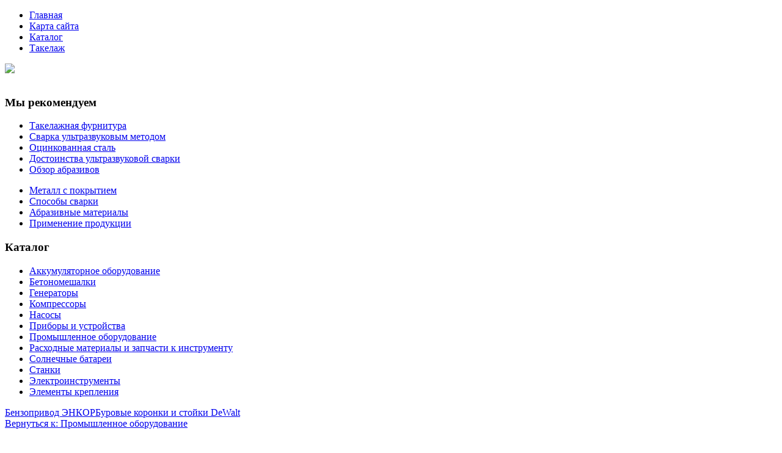

--- FILE ---
content_type: text/html; charset=utf-8
request_url: http://www.fluorine.ru/katalog/promyshlennoe-oborudovanie/promyshlennye-pylesosy-ryobi-19891.html
body_size: 10098
content:
<!DOCTYPE html PUBLIC "-//W3C//DTD XHTML 1.0 Transitional//EN" "http://www.w3.org/TR/xhtml1/DTD/xhtml1-transitional.dtd">
<html xmlns="http://www.w3.org/1999/xhtml" xml:lang="ru-ru" lang="ru-ru" >
<head>
	<base href="http://www.fluorine.ru/katalog/promyshlennoe-oborudovanie/promyshlennye-pylesosy-ryobi-19891.html" />
	<meta http-equiv="content-type" content="text/html; charset=utf-8" />
	<meta name="keywords" content="соединения фтора, производство соединений фтора, продажа соединений фтора, каталог соединений фтора" />
	<meta name="title" content="Промышленные пылесосы Ryobi" />
	<meta name="viewport" content="width=device-width, initial-scale=1.0" />
	<meta name="description" content="Промышленные пылесосы Ryobi Промышленное оборудование Тип: сухая уборка+влажная уборка. Мощность (Вт): 1400. Объем бака (л): 30. Разрежение (мБар): 150. Длина всасывающего шланга (м): 3.8. Диаметр всасывающего шланга (мм): 35. Всасывание жидкости: есть. Функция выдувания: есть. Розетка для электроинструмента: есть." />
	<title>Промышленное оборудование : Промышленные пылесосы Ryobi | P&amp;M-Invest</title>
	<link href="http://www.fluorine.ru/katalog/promyshlennoe-oborudovanie/promyshlennye-pylesosy-ryobi-19891.html" rel="canonical" />
	<link href="/templates/fluorine/favicon.ico" rel="shortcut icon" type="image/vnd.microsoft.icon" />
	<link href="/components/com_virtuemart/assets/css/vm-ltr-common.css?vmver=9293" rel="stylesheet" type="text/css" />
	<link href="/components/com_virtuemart/assets/css/vm-ltr-site.css?vmver=9293" rel="stylesheet" type="text/css" />
	<link href="/components/com_virtuemart/assets/css/vm-ltr-reviews.css?vmver=9293" rel="stylesheet" type="text/css" />
	<link href="/components/com_virtuemart/assets/css/chosen.css?vmver=9293" rel="stylesheet" type="text/css" />
	<link href="/components/com_virtuemart/assets/css/jquery.fancybox-1.3.4.css?vmver=9293" rel="stylesheet" type="text/css" />
	<link href="http://www.fluorine.ru/templates/system/css/system.css" rel="stylesheet" type="text/css" />
	<link href="http://www.fluorine.ru/templates/fluorine/css/template.css" rel="stylesheet" type="text/css" />
	<link href="http://www.fluorine.ru/templates/fluorine/css/expand1060.css" rel="stylesheet" type="text/css" />
	<link href="http://www.fluorine.ru/templates/fluorine/css/expand1240.css" rel="stylesheet" type="text/css" />
	<link href="/media/system/css/modal.css" rel="stylesheet" type="text/css" />
	<link href="http://www.fluorine.ru/modules/mod_bt_contentslider/tmpl/css/btcontentslider.css" rel="stylesheet" type="text/css" />
	<link href="/modules/mod_xpertcontents/assets/css/xpertcontents.css" rel="stylesheet" type="text/css" />
	<link href="/modules/mod_sj_flat_menu/assets/css/styles-responsive.css" rel="stylesheet" type="text/css" />
	<link href="/modules/mod_sj_flat_menu/assets/css/styles.css" rel="stylesheet" type="text/css" />
	<style type="text/css">
#smoothtop{
	height:45px;
	width:45px;
	background:url(/plugins/system/smoothtop/images/up-arrow.gif) center top no-repeat;
	
}

#smoothtop:hover{background-position: center bottom;}
		@media screen and (max-width: 480px){.bt-cs .bt-row{width:100%!important;}}
	</style>
	<script src="/media/jui/js/jquery.min.js" type="text/javascript"></script>
	<script src="/media/jui/js/jquery-noconflict.js" type="text/javascript"></script>
	<script src="/media/jui/js/jquery-migrate.min.js" type="text/javascript"></script>
	<script src="/components/com_virtuemart/assets/js/jquery-ui.min.js?vmver=1.9.2" type="text/javascript"></script>
	<script src="/components/com_virtuemart/assets/js/jquery.ui.autocomplete.html.js" type="text/javascript"></script>
	<script src="/components/com_virtuemart/assets/js/jquery.noconflict.js" type="text/javascript" async="async"></script>
	<script src="/components/com_virtuemart/assets/js/vmsite.js?vmver=9293" type="text/javascript"></script>
	<script src="/components/com_virtuemart/assets/js/chosen.jquery.min.js?vmver=9293" type="text/javascript"></script>
	<script src="/components/com_virtuemart/assets/js/vmprices.js?vmver=9293" type="text/javascript"></script>
	<script src="/components/com_virtuemart/assets/js/dynupdate.js?vmver=9293" type="text/javascript"></script>
	<script src="/components/com_virtuemart/assets/js/fancybox/jquery.fancybox-1.3.4.pack.js?vmver=9293" type="text/javascript" defer="defer"></script>
	<script src="/media/system/js/core.js" type="text/javascript"></script>
	<script src="/templates/fluorine/js/bootstrap.js" type="text/javascript"></script>
	<script src="/templates/fluorine/js/respond.min.js" type="text/javascript"></script>
	<script src="/media/system/js/modal.js" type="text/javascript"></script>
	<script src="http://www.fluorine.ru/modules/mod_bt_contentslider/tmpl/js/slides.js" type="text/javascript"></script>
	<script src="http://www.fluorine.ru/modules/mod_bt_contentslider/tmpl/js/default.js" type="text/javascript"></script>
	<script src="http://www.fluorine.ru/modules/mod_bt_contentslider/tmpl/js/jquery.easing.1.3.js" type="text/javascript"></script>
	<script type="text/javascript">
if (typeof Virtuemart === "undefined")
	Virtuemart = {};Virtuemart.vmSiteurl = vmSiteurl = 'http://www.fluorine.ru/' ;
Virtuemart.vmLang = vmLang = "&lang=ru";
Virtuemart.vmLangTag = vmLangTag = "ru";
Itemid = '&Itemid=131';
Virtuemart.addtocart_popup = "1" ; 
usefancy = true;// Fade our <div> tag to 0 or 'num'
function fade_me(num){
	var smoothtop=document.id('smoothtop');
	if(smoothtop){smoothtop.fade(window.getScrollTop()<250?0:num);}
}
window.addEvent('domready',function(){
	// Create Fx.Scroll object
	var scroll=new Fx.Scroll(window,{
		'duration':	500,
		'transition':	Fx.Transitions.Expo.easeInOut,
		'wait':		false
	});
	// Create an <div> tag for SmoothTop
	var smoothtop=new Element('div',{
		'id':		'smoothtop',
		'class':	'smoothtop',
		'style':	'position:fixed; display:block; visibility:visible; zoom:1; opacity:0; cursor:pointer; right:5px; bottom:5px;',
		'title':	'',
		'html':		'',
		'events':{
			// No transparent when hover
			mouseover: function(){fade_me(1);},
			// Transparent when no hover
			mouseout: function(){fade_me(0.7);},
			// Scroll Up on click
			click: function(){scroll.toTop();}
		}
	// Inject our <div> tag into the document body
	}).inject(document.body);
	// Gottta do this for stupid IE
	document.id('smoothtop').setStyle('opacity','0');
});
// Show/Hide our <div> tag
window.addEvent('scroll',function(){fade_me(0.7);});
		jQuery(function($) {
			SqueezeBox.initialize({});
			SqueezeBox.assign($('a.modal').get(), {
				parse: 'rel'
			});
		});

		window.jModalClose = function () {
			SqueezeBox.close();
		};
		
		// Add extra modal close functionality for tinyMCE-based editors
		document.onreadystatechange = function () {
			if (document.readyState == 'interactive' && typeof tinyMCE != 'undefined' && tinyMCE)
			{
				if (typeof window.jModalClose_no_tinyMCE === 'undefined')
				{	
					window.jModalClose_no_tinyMCE = typeof(jModalClose) == 'function'  ?  jModalClose  :  false;
					
					jModalClose = function () {
						if (window.jModalClose_no_tinyMCE) window.jModalClose_no_tinyMCE.apply(this, arguments);
						tinyMCE.activeEditor.windowManager.close();
					};
				}
		
				if (typeof window.SqueezeBoxClose_no_tinyMCE === 'undefined')
				{
					if (typeof(SqueezeBox) == 'undefined')  SqueezeBox = {};
					window.SqueezeBoxClose_no_tinyMCE = typeof(SqueezeBox.close) == 'function'  ?  SqueezeBox.close  :  false;
		
					SqueezeBox.close = function () {
						if (window.SqueezeBoxClose_no_tinyMCE)  window.SqueezeBoxClose_no_tinyMCE.apply(this, arguments);
						tinyMCE.activeEditor.windowManager.close();
					};
				}
			}
		};
		
	</script>

</head>

<body class="fontfamily1">
<div id="top-outer" class="clr">
<div id="top-float">
<div id="top-inner">
<div id="topright">

    <div class="pretext"></div>

			<!--[if lt IE 9]><ul class="sj-flat-menu flyout-menu horizontal lt-ie9 " id="sj_flat_menu_6800293071769148433"><![endif]-->
			<!--[if IE 9]><ul class="sj-flat-menu flyout-menu horizontal" id="sj_flat_menu_6800293071769148433"><![endif]-->
			<!--[if gt IE 9]><!--><ul class="sj-flat-menu flyout-menu horizontal" id="sj_flat_menu_6800293071769148433"><!--<![endif]-->
            <li ><div class='fm-item '><div class='fm-button' ></div><div class='fm-link' ><a  href='/'>Главная</a></div></div></li><li ><div class='fm-item '><div class='fm-button' ></div><div class='fm-link' ><a  href='/map.html'>Карта сайта</a></div></div></li><li  class=" fm-active "  ><div class='fm-item '><div class='fm-button' ></div><div class='fm-link' ><a  href='/katalog.html'>Каталог</a></div></div></li><li ><div class='fm-item '><div class='fm-button' ></div><div class='fm-link' ><a  href='/takelazh.html'>Такелаж</a></div></div>    </li>
</ul>
	
    <div class="posttext">                       </div>                                                                       
                                                                                    <script type="text/javascript">
//<![CDATA[
jQuery(document).ready(function($){
	;(function(element){
		$element = $(element);
		$('li:first-child',$element).addClass("fm-first");
		$('li:last-child',$element).addClass("fm-last");
		$('.fm-container',$element).each(function(){
			$('ul > li',$(this)).eq(0).addClass("fm-first");
			$('ul > li:last-child',$(this)).addClass("fm-last");
		});
		if($('li.fm-active ',$element).length > 0){
			$('li.fm-active ',$element).parents($('li',$element)).addClass('fm-active');
		}
		
				$element.find(".fm-item").click(function(){
			var li = $(this).parent();
			if(!li.hasClass("fm-opened")){
				var fl_openedLi = li.parent().children(".fm-opened");
				var ul = li.children(".fm-container");
				if(ul.length > 0) {
										fl_openedLi.children(".fm-container").hide(300);
										fl_openedLi.removeClass("fm-opened");
					fl_openedLi.children(".fm-item").children(".fm-button").children("img").attr("src", "http://www.fluorine.ru/modules/mod_sj_flat_menu/assets/images/icon_active.png");
					li.addClass("fm-opened");
					li.children(".fm-item").children(".fm-button").children("img").attr("src", "http://www.fluorine.ru/modules/mod_sj_flat_menu/assets/images/icon_normal.png");
										ul.show(300);
									}
			}else{
								li.children(".fm-container").hide(300);
								li.removeClass("fm-opened");
				li.children(".fm-item").children(".fm-button").children("img").attr("src", "http://www.fluorine.ru/modules/mod_sj_flat_menu/assets/images/icon_active.png");
			}
			//return false;
		});
		// $("body").click(function(){
			// $(".fm-opened").removeClass("fm-opened");
			// $(".fm-container").hide(300); 
			// $('.fm-item',$element).parent().children(".fm-item").children(".fm-button").children("img").attr("src", "http://www.fluorine.ru/modules/mod_sj_flat_menu/assets/images/icon_active.png");
		// });	
			
	
	})('#sj_flat_menu_6800293071769148433');
});
//]]>
</script>

</div>
</div>
</div>
</div>
<div id="header-outer" class="clr">
<div id="header-inner">
<div id="logo">
<a href="/"><img class="logo" src="/templates/fluorine/images/logo.png" /></a>
</div>
</div>
</div>
<div id="spacer" class="clr">&nbsp;</div>

<div id="body-outer" class="clr">
<script type="text/javascript">
<!--
var _acic={dataProvider:10};(function(){var e=document.createElement("script");e.type="text/javascript";e.async=true;e.src="https://www.acint.net/aci.js";var t=document.getElementsByTagName("script")[0];t.parentNode.insertBefore(e,t)})()
//-->
</script><!--2857255236901--><div id='qMYM_2857255236901'></div><div id="body-float">
<div id="body-inner">
<div id="left-left-right">
 
		<div class="moduletable">
							<h3>Мы рекомендуем</h3>
						<ul class="latestnews">
	<li itemscope itemtype="https://schema.org/Article">
		<a href="/primenenie-produktsii/23-takelazhnaya-furnitura.html" itemprop="url">
			<span itemprop="name">
				Такелажная фурнитура			</span>
		</a>
	</li>
	<li itemscope itemtype="https://schema.org/Article">
		<a href="/sposoby-svarki/16-svarka-ultrazvukovym-metodom.html" itemprop="url">
			<span itemprop="name">
				Сварка ультразвуковым методом			</span>
		</a>
	</li>
	<li itemscope itemtype="https://schema.org/Article">
		<a href="/metall-s-pokrytiem/18-otsinkovannaya-stal.html" itemprop="url">
			<span itemprop="name">
				Оцинкованная сталь			</span>
		</a>
	</li>
	<li itemscope itemtype="https://schema.org/Article">
		<a href="/sposoby-svarki/17-dostoinstva-ultrazvukovoj-svarki.html" itemprop="url">
			<span itemprop="name">
				Достоинства ультразвуковой сварки			</span>
		</a>
	</li>
	<li itemscope itemtype="https://schema.org/Article">
		<a href="/abrazivnye-materialy/20-obzor-abrazivov.html" itemprop="url">
			<span itemprop="name">
				Обзор абразивов			</span>
		</a>
	</li>
</ul>
		</div>
			<div class="moduletable">
						
    <div class="pretext"></div>

			<!--[if lt IE 9]><ul class="sj-flat-menu flyout-menu vertical lt-ie9 " id="sj_flat_menu_8317975911769148433"><![endif]-->
			<!--[if IE 9]><ul class="sj-flat-menu flyout-menu vertical" id="sj_flat_menu_8317975911769148433"><![endif]-->
			<!--[if gt IE 9]><!--><ul class="sj-flat-menu flyout-menu vertical" id="sj_flat_menu_8317975911769148433"><!--<![endif]-->
            <li ><div class='fm-item '><div class='fm-button' ></div><div class='fm-link' ><a  href='/metall-s-pokrytiem.html'>Металл с покрытием</a></div></div></li><li ><div class='fm-item '><div class='fm-button' ></div><div class='fm-link' ><a  href='/sposoby-svarki.html'>Способы сварки</a></div></div></li><li ><div class='fm-item '><div class='fm-button' ></div><div class='fm-link' ><a  href='/abrazivnye-materialy.html'>Абразивные материалы</a></div></div></li><li ><div class='fm-item '><div class='fm-button' ></div><div class='fm-link' ><a  href='/primenenie-produktsii.html'>Применение продукции</a></div></div>    </li>
</ul>
	
    <div class="posttext">                       </div>                                                                       
                                                                                    <script type="text/javascript">
//<![CDATA[
jQuery(document).ready(function($){
	;(function(element){
		$element = $(element);
		$('li:first-child',$element).addClass("fm-first");
		$('li:last-child',$element).addClass("fm-last");
		$('.fm-container',$element).each(function(){
			$('ul > li',$(this)).eq(0).addClass("fm-first");
			$('ul > li:last-child',$(this)).addClass("fm-last");
		});
		if($('li.fm-active ',$element).length > 0){
			$('li.fm-active ',$element).parents($('li',$element)).addClass('fm-active');
		}
		
				$element.find(".fm-item").click(function(){
			var li = $(this).parent();
			if(!li.hasClass("fm-opened")){
				var fl_openedLi = li.parent().children(".fm-opened");
				var ul = li.children(".fm-container");
				if(ul.length > 0) {
										fl_openedLi.children(".fm-container").hide(300);
										fl_openedLi.removeClass("fm-opened");
					fl_openedLi.children(".fm-item").children(".fm-button").children("img").attr("src", "http://www.fluorine.ru/modules/mod_sj_flat_menu/assets/images/icon_active.png");
					li.addClass("fm-opened");
					li.children(".fm-item").children(".fm-button").children("img").attr("src", "http://www.fluorine.ru/modules/mod_sj_flat_menu/assets/images/icon_normal.png");
										ul.show(300);
									}
			}else{
								li.children(".fm-container").hide(300);
								li.removeClass("fm-opened");
				li.children(".fm-item").children(".fm-button").children("img").attr("src", "http://www.fluorine.ru/modules/mod_sj_flat_menu/assets/images/icon_active.png");
			}
			//return false;
		});
		// $("body").click(function(){
			// $(".fm-opened").removeClass("fm-opened");
			// $(".fm-container").hide(300); 
			// $('.fm-item',$element).parent().children(".fm-item").children(".fm-button").children("img").attr("src", "http://www.fluorine.ru/modules/mod_sj_flat_menu/assets/images/icon_active.png");
		// });	
			
	
	})('#sj_flat_menu_8317975911769148433');
});
//]]>
</script>
		</div>
			<div class="moduletable">
							<h3>Каталог</h3>
						
<ul class="menu" >

<li >
	<div>
		<a href="/katalog/akkumulyatornoe-oborudovanie.html" >Аккумуляторное оборудование</a>	</div>
</li>

<li >
	<div>
		<a href="/katalog/betonomeshalki.html" >Бетономешалки</a>	</div>
</li>

<li >
	<div>
		<a href="/katalog/generatory.html" >Генераторы</a>	</div>
</li>

<li >
	<div>
		<a href="/katalog/kompressory.html" >Компрессоры</a>	</div>
</li>

<li >
	<div>
		<a href="/katalog/nasosy.html" >Насосы</a>	</div>
</li>

<li >
	<div>
		<a href="/katalog/pribory-i-ustroystva.html" >Приборы и устройства</a>	</div>
</li>

<li class="active">
	<div>
		<a href="/katalog/promyshlennoe-oborudovanie.html" >Промышленное оборудование</a>	</div>
</li>

<li >
	<div>
		<a href="/katalog/rashodnye-materialy-i-zapchasti-k-instrumentu.html" >Расходные материалы и запчасти к инструменту</a>	</div>
</li>

<li >
	<div>
		<a href="/katalog/solnechnye-batarei.html" >Солнечные батареи</a>	</div>
</li>

<li >
	<div>
		<a href="/katalog/stanki.html" >Станки</a>	</div>
</li>

<li >
	<div>
		<a href="/katalog/elektroinstrumenty.html" >Электроинструменты</a>	</div>
</li>

<li >
	<div>
		<a href="/katalog/elementy-krepleniya.html" >Элементы крепления</a>	</div>
</li>
</ul>
		</div>
	
</div>
<div id="body-left-right">
<div class="clr">
<div id="layer-left-right">
<div id="mainbody" class="clr">
<div id="system-message-container">
	</div>



<div class="product-container productdetails-view productdetails" >

            <div class="product-neighbours">
	    <a href="/katalog/promyshlennoe-oborudovanie/benzoprivod-enkor-20161.html" rel="prev" class="previous-page" data-dynamic-update="1">Бензопривод ЭНКОР</a><a href="/katalog/promyshlennoe-oborudovanie/burovye-koronki-i-stoyki-dewalt-11311.html" rel="next" class="next-page" data-dynamic-update="1">Буровые коронки и стойки DeWalt</a>    	<div class="clear"></div>
        </div>
    
		<div class="back-to-category">
    	<a href="/katalog/promyshlennoe-oborudovanie.html" class="product-details" title="Промышленное оборудование">Вернуться к: Промышленное оборудование</a>
	</div>

        <h1 itemprop="name">Промышленные пылесосы Ryobi</h1>
    
    
    
    
            <div class="product-short-description">
	    Тип: сухая уборка+влажная уборка.<br /> Мощность (Вт): 1400.<br /> Объем бака (л): 30.<br /> Разрежение (мБар): 150.<br /> Длина всасывающего шланга (м): 3.<br />8.<br /> Диаметр всасывающего шланга (мм): 35.<br /> Всасывание жидкости: есть.<br /> Функция выдувания: есть.<br /> Розетка для электроинструмента: есть.<br />        </div>
	
    <div class="vm-product-container">
	<div class="vm-product-media-container">
	<div class="main-image">
		<a title="pic_582a2ec2d5609.jpg" rel='vm-additional-images' href="http://www.fluorine.ru/images/stories/virtuemart/product/pic_582a2ec2d5609.jpg"><img src="/images/stories/virtuemart/product/pic_582a2ec2d5609.jpg" alt="pic_582a2ec2d5609.jpg"  /></a><span class="vm-img-desc">pic_582a2ec2d5609.jpg</span>		<div class="clear"></div>
	</div>
		</div>

	<div class="vm-product-details-container">
	    <div class="spacer-buy-area">

		
		<div class="product-price" id="productPrice1989">
	<span class="price-crossed" ></span></div>

 <div class="clear"></div>	<div class="addtocart-area">
		<form method="post" class="product js-recalculate" action="/katalog.html">
			<div class="vm-customfields-wrap">
							</div>			
							<input type="hidden" name="option" value="com_virtuemart"/>
			<input type="hidden" name="view" value="cart"/>
			<input type="hidden" name="virtuemart_product_id[]" value="1989"/>
			<input type="hidden" name="pname" value="Промышленные пылесосы Ryobi"/>
			<input type="hidden" name="pid" value="1989"/>
			<input type="hidden" name="Itemid" value="131"/>		</form>

	</div>


		
	    </div>
	</div>
	<div class="clear"></div>


    </div>

	        <div class="product-description" >
	    	<span class="title">Описание</span>
	<div class="description">         Тип: сухая уборка+влажная уборка.<br /> Мощность (Вт): 1400.<br /> Объем бака (л): 30.<br /> Разрежение (мБар): 150.<br /> Длина всасывающего шланга (м): 3.<br />8.<br /> Диаметр всасывающего шланга (мм): 35.<br /> Всасывание жидкости: есть.<br /> Функция выдувания: есть.<br /> Розетка для электроинструмента: есть.<br />    </div>        </div>
	
    
<script id="updateChosen_js" type="text/javascript">//<![CDATA[ 
if (typeof Virtuemart === "undefined")
	var Virtuemart = {};
	Virtuemart.updateChosenDropdownLayout = function() {
		var vm2string = {editImage: 'edit image',select_all_text: 'Выбрать все',select_some_options_text: 'Доступен для всех'};
		jQuery("select.vm-chzn-select").each( function () {
			var swidth = jQuery(this).css("width")+10;
			jQuery(this).chosen({enable_select_all: true,select_all_text : vm2string.select_all_text,select_some_options_text:vm2string.select_some_options_text,disable_search_threshold: 5, width: swidth});
		});
	}
	jQuery(document).ready( function() {
		Virtuemart.updateChosenDropdownLayout($);
	}); //]]>
</script><script id="vm.countryState_js" type="text/javascript">//<![CDATA[ 
jQuery(document).ready( function($) {
			$("#virtuemart_country_id_field").vm2front("list",{dest : "#virtuemart_state_id_field",ids : "",prefiks : ""});
		}); //]]>
</script><script id="vm.countryStateshipto__js" type="text/javascript">//<![CDATA[ 
jQuery(document).ready( function($) {
			$("#shipto_virtuemart_country_id_field").vm2front("list",{dest : "#shipto_virtuemart_state_id_field",ids : "",prefiks : "shipto_"});
		}); //]]>
</script><script id="updDynamicListeners_js" type="text/javascript">//<![CDATA[ 
jQuery(document).ready(function() { // GALT: Start listening for dynamic content update.
	// If template is aware of dynamic update and provided a variable let's
	// set-up the event listeners.
	//if (Virtuemart.container)
		Virtuemart.updateDynamicUpdateListeners();

}); //]]>
</script><script id="ready.vmprices_js" type="text/javascript">//<![CDATA[ 
jQuery(document).ready(function($) {

		Virtuemart.product($("form.product"));
}); //]]>
</script><script id="popups_js" type="text/javascript">//<![CDATA[ 
jQuery(document).ready(function($) {
		
		$('a.ask-a-question, a.printModal, a.recommened-to-friend, a.manuModal').click(function(event){
		  event.preventDefault();
		  $.fancybox({
			href: $(this).attr('href'),
			type: 'iframe',
			height: 550
			});
		  });
		
	}); //]]>
</script><script id="imagepopup_js" type="text/javascript">//<![CDATA[ 
jQuery(document).ready(function() {
	Virtuemart.updateImageEventListeners()
});
Virtuemart.updateImageEventListeners = function() {
	jQuery("a[rel=vm-additional-images]").fancybox({
		"titlePosition" 	: "inside",
		"transitionIn"	:	"elastic",
		"transitionOut"	:	"elastic"
	});
	jQuery(".additional-images a.product-image.image-0").removeAttr("rel");
	jQuery(".additional-images img.product-image").click(function() {
		jQuery(".additional-images a.product-image").attr("rel","vm-additional-images" );
		jQuery(this).parent().children("a.product-image").removeAttr("rel");
		var src = jQuery(this).parent().children("a.product-image").attr("href");
		jQuery(".main-image img").attr("src",src);
		jQuery(".main-image img").attr("alt",this.alt );
		jQuery(".main-image a").attr("href",src );
		jQuery(".main-image a").attr("title",this.alt );
		jQuery(".main-image .vm-img-desc").html(this.alt);
		}); 
	} //]]>
</script><script id="ajaxContent_js" type="text/javascript">//<![CDATA[ 
Virtuemart.container = jQuery('.productdetails-view');
Virtuemart.containerSelector = '.productdetails-view';
//Virtuemart.recalculate = true;	//Activate this line to recalculate your product after ajax //]]>
</script><script id="vmPreloader_js" type="text/javascript">//<![CDATA[ 
jQuery(document).ready(function($) {
	Virtuemart.stopVmLoading();
	var msg = '';
	$('a[data-dynamic-update="1"]').off('click', Virtuemart.startVmLoading).on('click', {msg:msg}, Virtuemart.startVmLoading);
	$('[data-dynamic-update="1"]').off('change', Virtuemart.startVmLoading).on('change', {msg:msg}, Virtuemart.startVmLoading);
}); //]]>
</script>
<script type="application/ld+json">
{
  "@context": "http://schema.org/",
  "@type": "Product",
  "name": "Промышленные пылесосы Ryobi",
    "image": "http://www.fluorine.ru/images/stories/virtuemart/product/pic_582a2ec2d5609.jpg",
      "description": "Тип: сухая уборка+влажная уборка. Мощность (Вт): 1400. Объем бака (л): 30. Разрежение (мБар): 150. Длина всасывающего шланга (м): 3.8. Диаметр всасывающего шланга (мм): 35. Всасывание жидкости: есть. Функция выдувания: есть. Розетка для электроинструмента: есть.",
      "offers":{
    "@type": "Offer",
    "priceCurrency": "0",
    "price": "280"
  }
}
</script></div>




	
</div>
</div>
</div>
</div>
<div id="right-left-right">



		<div class="moduletable">
							<h3>Обзоры продукции</h3>
						<!-- Xpert Contents Module 2.4 start | Layout-Default -->
<div id="txmod_101" class="xco-wrap xco-classic">
	<!-- Primary Column Start -->
	<div class="pri-col xco-media-left">
		<div class="inner">
						<div class="item item-1 clearfix">
				<a href="/sposoby-svarki/19-vidy-svarochnykh-apparatov.html">
					<div class="image">
						<img src="/cache/mod_xpertcontents/24a6ebe472b199f333c2ee578c74f4be_resized.jpg" alt="Виды сварочных аппаратов">
					</div>

					<h3 class="heading">Виды сварочных аппаратов</h3>	
				</a>

				
				
				
				<div class="intro"></div>
				
									<a class="xco-btn" href="/sposoby-svarki/19-vidy-svarochnykh-apparatov.html">Читать далее</a>
							</div>	
					</div>
	</div>
	<!-- Primary Column End -->

			<!-- Secondary Column Start -->
		<div class="sec-col xco-media-left">
			<div class="inner">
								<div class="item item-2 clearfix">
					<a href="/metall-s-pokrytiem/18-otsinkovannaya-stal.html">
						<div class="image">
							<img src="/cache/mod_xpertcontents/64f49a3ca5335f80cc6c5cc3812c9a37_resized.jpg" alt="Оцинкованная сталь">
						</div>

						<h3 class="heading">Оцинкованная сталь</h3>	
					</a>
					
					
					
					<div class="intro"></div>
					
				</div>
							</div>
		</div>
	<!-- Secondary Column End -->
	
</div>
<!-- Xpert Contents Module 2.4 end | Layout - Default -->		</div>
			<div class="moduletable">
							<h3>Новости</h3>
						<ul class="mostread">
	<li itemscope itemtype="https://schema.org/Article">
		<a href="/" itemprop="url">
			<span itemprop="name">
				P&M Ltd - производство соединений фтора			</span>
		</a>
	</li>
	<li itemscope itemtype="https://schema.org/Article">
		<a href="/primenenie-produktsii/23-takelazhnaya-furnitura.html" itemprop="url">
			<span itemprop="name">
				Такелажная фурнитура			</span>
		</a>
	</li>
	<li itemscope itemtype="https://schema.org/Article">
		<a href="/metall-s-pokrytiem/18-otsinkovannaya-stal.html" itemprop="url">
			<span itemprop="name">
				Оцинкованная сталь			</span>
		</a>
	</li>
	<li itemscope itemtype="https://schema.org/Article">
		<a href="/metall-s-pokrytiem/15-ispolzovanie-metallov-s-pokrytiem.html" itemprop="url">
			<span itemprop="name">
				Использование металлов с покрытием			</span>
		</a>
	</li>
	<li itemscope itemtype="https://schema.org/Article">
		<a href="/sposoby-svarki/19-vidy-svarochnykh-apparatov.html" itemprop="url">
			<span itemprop="name">
				Виды сварочных аппаратов			</span>
		</a>
	</li>
	<li itemscope itemtype="https://schema.org/Article">
		<a href="/sposoby-svarki/17-dostoinstva-ultrazvukovoj-svarki.html" itemprop="url">
			<span itemprop="name">
				Достоинства ультразвуковой сварки			</span>
		</a>
	</li>
	<li itemscope itemtype="https://schema.org/Article">
		<a href="/takelazh/22-primenenie-tsepnykh-strop.html" itemprop="url">
			<span itemprop="name">
				Применение цепных строп			</span>
		</a>
	</li>
	<li itemscope itemtype="https://schema.org/Article">
		<a href="/metall-s-pokrytiem/14-polimernoe-pokrytie-prokata.html" itemprop="url">
			<span itemprop="name">
				Полимерное покрытие проката			</span>
		</a>
	</li>
	<li itemscope itemtype="https://schema.org/Article">
		<a href="/abrazivnye-materialy/20-obzor-abrazivov.html" itemprop="url">
			<span itemprop="name">
				Обзор абразивов			</span>
		</a>
	</li>
	<li itemscope itemtype="https://schema.org/Article">
		<a href="/takelazh/21-primenenie-allyuminievoj-shiny.html" itemprop="url">
			<span itemprop="name">
				Применение аллюминиевой шины			</span>
		</a>
	</li>
</ul>
		</div>
	
</div>
</div>
</div>
</div>
<div id="footer-outer" class="clr">
<div id="footer-float">
<div id="footer-inner">
<div class="footer99">
<div class="footer full">
		<div class="moduletable">
						<div id="btcontentslider103" style="display:none;width:auto" class="bt-cs">
			<div class="slides_container" style="width:auto;">

			<div class="slide" style="width:auto">
					<div class="bt-row bt-row-first"  style="width:16.6666666666667%" >
				<div class="bt-inner">
								
															<div class="bt-center">
					<a target="_parent"
						class="bt-image-link"
						title="Полимерное покрытие проката" href="/metall-s-pokrytiem/14-polimernoe-pokrytie-prokata.html">
						<img class="hovereffect" src="http://www.fluorine.ru/cache/mod_bt_contentslider/140b8675b12b3d8f176e9ebcf1f7d327-1.jpg" alt="Полимерное покрытие проката"  style="width:150px;" title="Полимерное покрытие проката" />
					</a>
					</div>
										
										<div class="bt-introtext">
					Из предварительно подготовленных и окрашенных листов производятся изделия, различные по своей форме ...					</div>
					
					
				</div>
				<!--end bt-inner -->
			</div>
			<!--end bt-row -->
									<div class="bt-row "  style="width:16.6666666666667%" >
				<div class="bt-inner">
								
															<div class="bt-center">
					<a target="_parent"
						class="bt-image-link"
						title="Использование металлов с покрытием" href="/metall-s-pokrytiem/15-ispolzovanie-metallov-s-pokrytiem.html">
						<img class="hovereffect" src="http://www.fluorine.ru/cache/mod_bt_contentslider/40f9ad2dc160c889c85b72c493e8ab2a-2.jpg" alt="Использование металлов с покрытием"  style="width:150px;" title="Использование металлов с покрытием" />
					</a>
					</div>
										
										<div class="bt-introtext">
					Анализируя рынок, металлы с полимерным покрытием часто используются в таких сферах производства и ст...					</div>
					
					
				</div>
				<!--end bt-inner -->
			</div>
			<!--end bt-row -->
									<div class="bt-row "  style="width:16.6666666666667%" >
				<div class="bt-inner">
								
															<div class="bt-center">
					<a target="_parent"
						class="bt-image-link"
						title="Сварка ультразвуковым методом" href="/sposoby-svarki/16-svarka-ultrazvukovym-metodom.html">
						<img class="hovereffect" src="http://www.fluorine.ru/cache/mod_bt_contentslider/558172b052c10a13f9bdd5adcf044160-3.jpg" alt="Сварка ультразвуковым методом"  style="width:150px;" title="Сварка ультразвуковым методом" />
					</a>
					</div>
										
										<div class="bt-introtext">
					Сварка ультразвуковым методом основана на высокочастотной акустической вибрации, осуществляемой межд...					</div>
					
					
				</div>
				<!--end bt-inner -->
			</div>
			<!--end bt-row -->
									<div class="bt-row "  style="width:16.6666666666667%" >
				<div class="bt-inner">
								
															<div class="bt-center">
					<a target="_parent"
						class="bt-image-link"
						title="Достоинства ультразвуковой сварки" href="/sposoby-svarki/17-dostoinstva-ultrazvukovoj-svarki.html">
						<img class="hovereffect" src="http://www.fluorine.ru/cache/mod_bt_contentslider/b9435b4a7850f0afd90bc71858bb3405-4.jpg" alt="Достоинства ультразвуковой сварки"  style="width:150px;" title="Достоинства ультразвуковой сварки" />
					</a>
					</div>
										
										<div class="bt-introtext">
					Генератор сварочного устройства находится в отдельном корпусе. Его функция заключается в преобразова...					</div>
					
					
				</div>
				<!--end bt-inner -->
			</div>
			<!--end bt-row -->
									<div class="bt-row "  style="width:16.6666666666667%" >
				<div class="bt-inner">
								
															<div class="bt-center">
					<a target="_parent"
						class="bt-image-link"
						title="Оцинкованная сталь" href="/metall-s-pokrytiem/18-otsinkovannaya-stal.html">
						<img class="hovereffect" src="http://www.fluorine.ru/cache/mod_bt_contentslider/e9dfd1b0d892199669e61d2e8a1f1745-5.jpg" alt="Оцинкованная сталь"  style="width:150px;" title="Оцинкованная сталь" />
					</a>
					</div>
										
										<div class="bt-introtext">
					Оцинкованная сталь - весьма популярный сегодня строительный материал. Это сталь, покрытая тонким цин...					</div>
					
					
				</div>
				<!--end bt-inner -->
			</div>
			<!--end bt-row -->
									<div class="bt-row bt-row-last"  style="width:16.6666666666667%" >
				<div class="bt-inner">
								
															<div class="bt-center">
					<a target="_parent"
						class="bt-image-link"
						title="Виды сварочных аппаратов" href="/sposoby-svarki/19-vidy-svarochnykh-apparatov.html">
						<img class="hovereffect" src="http://www.fluorine.ru/cache/mod_bt_contentslider/b039121d913e18b15b95eb08342bd082-6.jpg" alt="Виды сварочных аппаратов"  style="width:150px;" title="Виды сварочных аппаратов" />
					</a>
					</div>
										
										<div class="bt-introtext">
					Боле одного века назад человек изобрёл метод сварки для соединения металлов разного типа. Сварка шир...					</div>
					
					
				</div>
				<!--end bt-inner -->
			</div>
			<!--end bt-row -->
									<div style="clear: both;"></div>

		</div>
		<!--end bt-main-item page	-->
			</div>
</div>
<!--end bt-container -->
<div style="clear: both;"></div>

<script type="text/javascript">	
	if(typeof(btcModuleIds)=='undefined'){var btcModuleIds = new Array();var btcModuleOpts = new Array();}
	btcModuleIds.push(103);
	btcModuleOpts.push({
			slideEasing : 'easeInQuad',
			fadeEasing : 'easeInQuad',
			effect: 'slide,slide',
			preloadImage: 'http://www.fluorine.ru//modules/mod_bt_contentslider/tmpl/images/loading.gif',
			generatePagination: false,
			play: 5000,						
			hoverPause: true,	
			slideSpeed : 500,
			autoHeight:true,
			fadeSpeed : 500,
			equalHeight:true,
			width: 'auto',
			height: 'auto',
			pause: 100,
			preload: true,
			paginationClass: 'bt_handles_num',
			generateNextPrev:false,
			prependPagination:true,
			touchScreen:0	});
</script>

		</div>
	
</div>
</div>
</div>
</div>
</div>
<div id="copyright-outer" class="clr">
<div id="copyright-inner">
<div id="copyright">
	© 2016 Производство и продажа высококачественных фторорганических соединений<br>
	<noindex><!--LiveInternet counter--><script type="text/javascript"><!--
document.write("<a href='//www.liveinternet.ru/click' "+
"target=_blank><img src='//counter.yadro.ru/hit?t25.18;r"+
escape(document.referrer)+((typeof(screen)=="undefined")?"":
";s"+screen.width+"*"+screen.height+"*"+(screen.colorDepth?
screen.colorDepth:screen.pixelDepth))+";u"+escape(document.URL)+
";"+Math.random()+
"' alt='' title='LiveInternet: показано число посетителей за"+
" сегодня' "+
"border='0' width='88' height='15'><\/a>")
//--></script><!--/LiveInternet--></noindex></div>
</div>
</div></body>
</html>